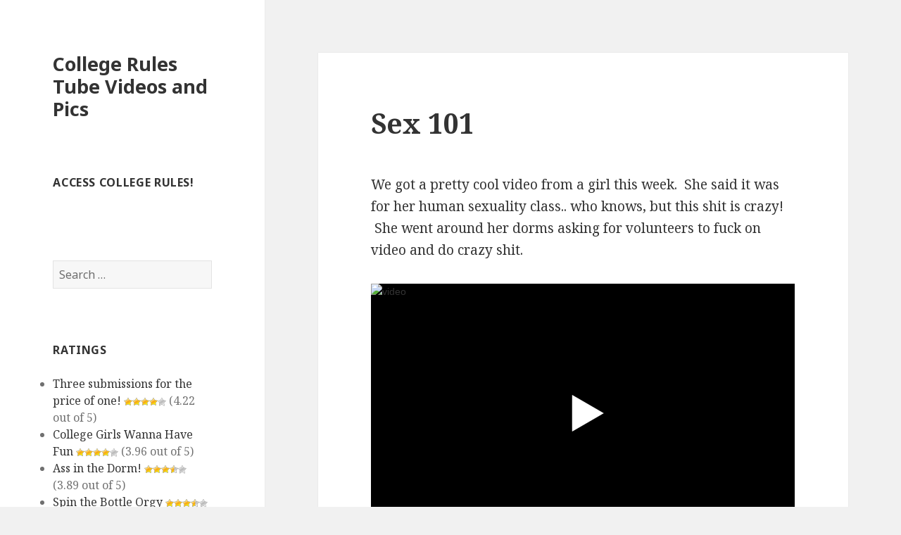

--- FILE ---
content_type: text/html; charset=UTF-8
request_url: https://collegerulesfan.com/sex-101/
body_size: 14944
content:
<!DOCTYPE html>
<html dir="ltr" lang="en-US" prefix="og: https://ogp.me/ns#" class="no-js">
<head>
	<meta charset="UTF-8">
	<meta name="viewport" content="width=device-width">
	<link rel="profile" href="http://gmpg.org/xfn/11">
	<link rel="pingback" href="https://collegerulesfan.com/xmlrpc.php">
	<!--[if lt IE 9]>
	<script src="https://collegerulesfan.com/wp-content/themes/twentyfifteen3/js/html5.js"></script>
	<![endif]-->
	<script>(function(){document.documentElement.className='js'})();</script>
	<title>Sex 101 | College Rules Tube Videos and Pics</title>

		<!-- All in One SEO 4.6.9.1 - aioseo.com -->
		<meta name="description" content="We got a pretty cool video from a girl this week. She said it was for her human sexuality class.. who knows, but this shit is crazy! She went around her dorms asking for volunteers to fuck on video and do crazy shit. She sucks one guy&#039;s dick and he blows a load all" />
		<meta name="robots" content="max-image-preview:large" />
		<link rel="canonical" href="https://collegerulesfan.com/sex-101/" />
		<meta name="generator" content="All in One SEO (AIOSEO) 4.6.9.1" />
		<meta property="og:locale" content="en_US" />
		<meta property="og:site_name" content="College Rules Tube Videos and Pics |" />
		<meta property="og:type" content="article" />
		<meta property="og:title" content="Sex 101 | College Rules Tube Videos and Pics" />
		<meta property="og:description" content="We got a pretty cool video from a girl this week. She said it was for her human sexuality class.. who knows, but this shit is crazy! She went around her dorms asking for volunteers to fuck on video and do crazy shit. She sucks one guy&#039;s dick and he blows a load all" />
		<meta property="og:url" content="https://collegerulesfan.com/sex-101/" />
		<meta property="article:published_time" content="2025-12-20T07:37:19+00:00" />
		<meta property="article:modified_time" content="2014-07-23T22:04:44+00:00" />
		<meta name="twitter:card" content="summary" />
		<meta name="twitter:title" content="Sex 101 | College Rules Tube Videos and Pics" />
		<meta name="twitter:description" content="We got a pretty cool video from a girl this week. She said it was for her human sexuality class.. who knows, but this shit is crazy! She went around her dorms asking for volunteers to fuck on video and do crazy shit. She sucks one guy&#039;s dick and he blows a load all" />
		<script type="application/ld+json" class="aioseo-schema">
			{"@context":"https:\/\/schema.org","@graph":[{"@type":"Article","@id":"https:\/\/collegerulesfan.com\/sex-101\/#article","name":"Sex 101 | College Rules Tube Videos and Pics","headline":"Sex 101","author":{"@id":"https:\/\/collegerulesfan.com\/author\/admin\/#author"},"publisher":{"@id":"https:\/\/collegerulesfan.com\/#organization"},"datePublished":"2025-12-20T07:37:19+00:00","dateModified":"2014-07-23T22:04:44+00:00","inLanguage":"en-US","commentCount":1,"mainEntityOfPage":{"@id":"https:\/\/collegerulesfan.com\/sex-101\/#webpage"},"isPartOf":{"@id":"https:\/\/collegerulesfan.com\/sex-101\/#webpage"},"articleSection":"College Rules"},{"@type":"BreadcrumbList","@id":"https:\/\/collegerulesfan.com\/sex-101\/#breadcrumblist","itemListElement":[{"@type":"ListItem","@id":"https:\/\/collegerulesfan.com\/#listItem","position":1,"name":"Home","item":"https:\/\/collegerulesfan.com\/","nextItem":"https:\/\/collegerulesfan.com\/sex-101\/#listItem"},{"@type":"ListItem","@id":"https:\/\/collegerulesfan.com\/sex-101\/#listItem","position":2,"name":"Sex 101","previousItem":"https:\/\/collegerulesfan.com\/#listItem"}]},{"@type":"Organization","@id":"https:\/\/collegerulesfan.com\/#organization","name":"College Rules Tube Videos and Pics","url":"https:\/\/collegerulesfan.com\/"},{"@type":"Person","@id":"https:\/\/collegerulesfan.com\/author\/admin\/#author","url":"https:\/\/collegerulesfan.com\/author\/admin\/","name":"admin","image":{"@type":"ImageObject","@id":"https:\/\/collegerulesfan.com\/sex-101\/#authorImage","url":"https:\/\/secure.gravatar.com\/avatar\/55d2e304e7c08b8faaff155d2bdec73a?s=96&d=mm&r=g","width":96,"height":96,"caption":"admin"}},{"@type":"WebPage","@id":"https:\/\/collegerulesfan.com\/sex-101\/#webpage","url":"https:\/\/collegerulesfan.com\/sex-101\/","name":"Sex 101 | College Rules Tube Videos and Pics","description":"We got a pretty cool video from a girl this week. She said it was for her human sexuality class.. who knows, but this shit is crazy! She went around her dorms asking for volunteers to fuck on video and do crazy shit. She sucks one guy's dick and he blows a load all","inLanguage":"en-US","isPartOf":{"@id":"https:\/\/collegerulesfan.com\/#website"},"breadcrumb":{"@id":"https:\/\/collegerulesfan.com\/sex-101\/#breadcrumblist"},"author":{"@id":"https:\/\/collegerulesfan.com\/author\/admin\/#author"},"creator":{"@id":"https:\/\/collegerulesfan.com\/author\/admin\/#author"},"datePublished":"2025-12-20T07:37:19+00:00","dateModified":"2014-07-23T22:04:44+00:00"},{"@type":"WebSite","@id":"https:\/\/collegerulesfan.com\/#website","url":"https:\/\/collegerulesfan.com\/","name":"College Rules Tube Videos and Pics","inLanguage":"en-US","publisher":{"@id":"https:\/\/collegerulesfan.com\/#organization"}}]}
		</script>
		<!-- All in One SEO -->

<link rel='dns-prefetch' href='//fonts.googleapis.com' />
<link rel="alternate" type="application/rss+xml" title="College Rules Tube Videos and Pics &raquo; Feed" href="https://collegerulesfan.com/feed/" />
<link rel="alternate" type="application/rss+xml" title="College Rules Tube Videos and Pics &raquo; Comments Feed" href="https://collegerulesfan.com/comments/feed/" />
<link rel="alternate" type="application/rss+xml" title="College Rules Tube Videos and Pics &raquo; Sex 101 Comments Feed" href="https://collegerulesfan.com/sex-101/feed/" />
<script type="text/javascript">
/* <![CDATA[ */
window._wpemojiSettings = {"baseUrl":"https:\/\/s.w.org\/images\/core\/emoji\/15.0.3\/72x72\/","ext":".png","svgUrl":"https:\/\/s.w.org\/images\/core\/emoji\/15.0.3\/svg\/","svgExt":".svg","source":{"concatemoji":"https:\/\/collegerulesfan.com\/wp-includes\/js\/wp-emoji-release.min.js?ver=6.6.4"}};
/*! This file is auto-generated */
!function(i,n){var o,s,e;function c(e){try{var t={supportTests:e,timestamp:(new Date).valueOf()};sessionStorage.setItem(o,JSON.stringify(t))}catch(e){}}function p(e,t,n){e.clearRect(0,0,e.canvas.width,e.canvas.height),e.fillText(t,0,0);var t=new Uint32Array(e.getImageData(0,0,e.canvas.width,e.canvas.height).data),r=(e.clearRect(0,0,e.canvas.width,e.canvas.height),e.fillText(n,0,0),new Uint32Array(e.getImageData(0,0,e.canvas.width,e.canvas.height).data));return t.every(function(e,t){return e===r[t]})}function u(e,t,n){switch(t){case"flag":return n(e,"\ud83c\udff3\ufe0f\u200d\u26a7\ufe0f","\ud83c\udff3\ufe0f\u200b\u26a7\ufe0f")?!1:!n(e,"\ud83c\uddfa\ud83c\uddf3","\ud83c\uddfa\u200b\ud83c\uddf3")&&!n(e,"\ud83c\udff4\udb40\udc67\udb40\udc62\udb40\udc65\udb40\udc6e\udb40\udc67\udb40\udc7f","\ud83c\udff4\u200b\udb40\udc67\u200b\udb40\udc62\u200b\udb40\udc65\u200b\udb40\udc6e\u200b\udb40\udc67\u200b\udb40\udc7f");case"emoji":return!n(e,"\ud83d\udc26\u200d\u2b1b","\ud83d\udc26\u200b\u2b1b")}return!1}function f(e,t,n){var r="undefined"!=typeof WorkerGlobalScope&&self instanceof WorkerGlobalScope?new OffscreenCanvas(300,150):i.createElement("canvas"),a=r.getContext("2d",{willReadFrequently:!0}),o=(a.textBaseline="top",a.font="600 32px Arial",{});return e.forEach(function(e){o[e]=t(a,e,n)}),o}function t(e){var t=i.createElement("script");t.src=e,t.defer=!0,i.head.appendChild(t)}"undefined"!=typeof Promise&&(o="wpEmojiSettingsSupports",s=["flag","emoji"],n.supports={everything:!0,everythingExceptFlag:!0},e=new Promise(function(e){i.addEventListener("DOMContentLoaded",e,{once:!0})}),new Promise(function(t){var n=function(){try{var e=JSON.parse(sessionStorage.getItem(o));if("object"==typeof e&&"number"==typeof e.timestamp&&(new Date).valueOf()<e.timestamp+604800&&"object"==typeof e.supportTests)return e.supportTests}catch(e){}return null}();if(!n){if("undefined"!=typeof Worker&&"undefined"!=typeof OffscreenCanvas&&"undefined"!=typeof URL&&URL.createObjectURL&&"undefined"!=typeof Blob)try{var e="postMessage("+f.toString()+"("+[JSON.stringify(s),u.toString(),p.toString()].join(",")+"));",r=new Blob([e],{type:"text/javascript"}),a=new Worker(URL.createObjectURL(r),{name:"wpTestEmojiSupports"});return void(a.onmessage=function(e){c(n=e.data),a.terminate(),t(n)})}catch(e){}c(n=f(s,u,p))}t(n)}).then(function(e){for(var t in e)n.supports[t]=e[t],n.supports.everything=n.supports.everything&&n.supports[t],"flag"!==t&&(n.supports.everythingExceptFlag=n.supports.everythingExceptFlag&&n.supports[t]);n.supports.everythingExceptFlag=n.supports.everythingExceptFlag&&!n.supports.flag,n.DOMReady=!1,n.readyCallback=function(){n.DOMReady=!0}}).then(function(){return e}).then(function(){var e;n.supports.everything||(n.readyCallback(),(e=n.source||{}).concatemoji?t(e.concatemoji):e.wpemoji&&e.twemoji&&(t(e.twemoji),t(e.wpemoji)))}))}((window,document),window._wpemojiSettings);
/* ]]> */
</script>
<style id='wp-emoji-styles-inline-css' type='text/css'>

	img.wp-smiley, img.emoji {
		display: inline !important;
		border: none !important;
		box-shadow: none !important;
		height: 1em !important;
		width: 1em !important;
		margin: 0 0.07em !important;
		vertical-align: -0.1em !important;
		background: none !important;
		padding: 0 !important;
	}
</style>
<link rel='stylesheet' id='wp-block-library-css' href='https://collegerulesfan.com/wp-includes/css/dist/block-library/style.min.css?ver=6.6.4' type='text/css' media='all' />
<style id='classic-theme-styles-inline-css' type='text/css'>
/*! This file is auto-generated */
.wp-block-button__link{color:#fff;background-color:#32373c;border-radius:9999px;box-shadow:none;text-decoration:none;padding:calc(.667em + 2px) calc(1.333em + 2px);font-size:1.125em}.wp-block-file__button{background:#32373c;color:#fff;text-decoration:none}
</style>
<style id='global-styles-inline-css' type='text/css'>
:root{--wp--preset--aspect-ratio--square: 1;--wp--preset--aspect-ratio--4-3: 4/3;--wp--preset--aspect-ratio--3-4: 3/4;--wp--preset--aspect-ratio--3-2: 3/2;--wp--preset--aspect-ratio--2-3: 2/3;--wp--preset--aspect-ratio--16-9: 16/9;--wp--preset--aspect-ratio--9-16: 9/16;--wp--preset--color--black: #000000;--wp--preset--color--cyan-bluish-gray: #abb8c3;--wp--preset--color--white: #ffffff;--wp--preset--color--pale-pink: #f78da7;--wp--preset--color--vivid-red: #cf2e2e;--wp--preset--color--luminous-vivid-orange: #ff6900;--wp--preset--color--luminous-vivid-amber: #fcb900;--wp--preset--color--light-green-cyan: #7bdcb5;--wp--preset--color--vivid-green-cyan: #00d084;--wp--preset--color--pale-cyan-blue: #8ed1fc;--wp--preset--color--vivid-cyan-blue: #0693e3;--wp--preset--color--vivid-purple: #9b51e0;--wp--preset--gradient--vivid-cyan-blue-to-vivid-purple: linear-gradient(135deg,rgba(6,147,227,1) 0%,rgb(155,81,224) 100%);--wp--preset--gradient--light-green-cyan-to-vivid-green-cyan: linear-gradient(135deg,rgb(122,220,180) 0%,rgb(0,208,130) 100%);--wp--preset--gradient--luminous-vivid-amber-to-luminous-vivid-orange: linear-gradient(135deg,rgba(252,185,0,1) 0%,rgba(255,105,0,1) 100%);--wp--preset--gradient--luminous-vivid-orange-to-vivid-red: linear-gradient(135deg,rgba(255,105,0,1) 0%,rgb(207,46,46) 100%);--wp--preset--gradient--very-light-gray-to-cyan-bluish-gray: linear-gradient(135deg,rgb(238,238,238) 0%,rgb(169,184,195) 100%);--wp--preset--gradient--cool-to-warm-spectrum: linear-gradient(135deg,rgb(74,234,220) 0%,rgb(151,120,209) 20%,rgb(207,42,186) 40%,rgb(238,44,130) 60%,rgb(251,105,98) 80%,rgb(254,248,76) 100%);--wp--preset--gradient--blush-light-purple: linear-gradient(135deg,rgb(255,206,236) 0%,rgb(152,150,240) 100%);--wp--preset--gradient--blush-bordeaux: linear-gradient(135deg,rgb(254,205,165) 0%,rgb(254,45,45) 50%,rgb(107,0,62) 100%);--wp--preset--gradient--luminous-dusk: linear-gradient(135deg,rgb(255,203,112) 0%,rgb(199,81,192) 50%,rgb(65,88,208) 100%);--wp--preset--gradient--pale-ocean: linear-gradient(135deg,rgb(255,245,203) 0%,rgb(182,227,212) 50%,rgb(51,167,181) 100%);--wp--preset--gradient--electric-grass: linear-gradient(135deg,rgb(202,248,128) 0%,rgb(113,206,126) 100%);--wp--preset--gradient--midnight: linear-gradient(135deg,rgb(2,3,129) 0%,rgb(40,116,252) 100%);--wp--preset--font-size--small: 13px;--wp--preset--font-size--medium: 20px;--wp--preset--font-size--large: 36px;--wp--preset--font-size--x-large: 42px;--wp--preset--spacing--20: 0.44rem;--wp--preset--spacing--30: 0.67rem;--wp--preset--spacing--40: 1rem;--wp--preset--spacing--50: 1.5rem;--wp--preset--spacing--60: 2.25rem;--wp--preset--spacing--70: 3.38rem;--wp--preset--spacing--80: 5.06rem;--wp--preset--shadow--natural: 6px 6px 9px rgba(0, 0, 0, 0.2);--wp--preset--shadow--deep: 12px 12px 50px rgba(0, 0, 0, 0.4);--wp--preset--shadow--sharp: 6px 6px 0px rgba(0, 0, 0, 0.2);--wp--preset--shadow--outlined: 6px 6px 0px -3px rgba(255, 255, 255, 1), 6px 6px rgba(0, 0, 0, 1);--wp--preset--shadow--crisp: 6px 6px 0px rgba(0, 0, 0, 1);}:where(.is-layout-flex){gap: 0.5em;}:where(.is-layout-grid){gap: 0.5em;}body .is-layout-flex{display: flex;}.is-layout-flex{flex-wrap: wrap;align-items: center;}.is-layout-flex > :is(*, div){margin: 0;}body .is-layout-grid{display: grid;}.is-layout-grid > :is(*, div){margin: 0;}:where(.wp-block-columns.is-layout-flex){gap: 2em;}:where(.wp-block-columns.is-layout-grid){gap: 2em;}:where(.wp-block-post-template.is-layout-flex){gap: 1.25em;}:where(.wp-block-post-template.is-layout-grid){gap: 1.25em;}.has-black-color{color: var(--wp--preset--color--black) !important;}.has-cyan-bluish-gray-color{color: var(--wp--preset--color--cyan-bluish-gray) !important;}.has-white-color{color: var(--wp--preset--color--white) !important;}.has-pale-pink-color{color: var(--wp--preset--color--pale-pink) !important;}.has-vivid-red-color{color: var(--wp--preset--color--vivid-red) !important;}.has-luminous-vivid-orange-color{color: var(--wp--preset--color--luminous-vivid-orange) !important;}.has-luminous-vivid-amber-color{color: var(--wp--preset--color--luminous-vivid-amber) !important;}.has-light-green-cyan-color{color: var(--wp--preset--color--light-green-cyan) !important;}.has-vivid-green-cyan-color{color: var(--wp--preset--color--vivid-green-cyan) !important;}.has-pale-cyan-blue-color{color: var(--wp--preset--color--pale-cyan-blue) !important;}.has-vivid-cyan-blue-color{color: var(--wp--preset--color--vivid-cyan-blue) !important;}.has-vivid-purple-color{color: var(--wp--preset--color--vivid-purple) !important;}.has-black-background-color{background-color: var(--wp--preset--color--black) !important;}.has-cyan-bluish-gray-background-color{background-color: var(--wp--preset--color--cyan-bluish-gray) !important;}.has-white-background-color{background-color: var(--wp--preset--color--white) !important;}.has-pale-pink-background-color{background-color: var(--wp--preset--color--pale-pink) !important;}.has-vivid-red-background-color{background-color: var(--wp--preset--color--vivid-red) !important;}.has-luminous-vivid-orange-background-color{background-color: var(--wp--preset--color--luminous-vivid-orange) !important;}.has-luminous-vivid-amber-background-color{background-color: var(--wp--preset--color--luminous-vivid-amber) !important;}.has-light-green-cyan-background-color{background-color: var(--wp--preset--color--light-green-cyan) !important;}.has-vivid-green-cyan-background-color{background-color: var(--wp--preset--color--vivid-green-cyan) !important;}.has-pale-cyan-blue-background-color{background-color: var(--wp--preset--color--pale-cyan-blue) !important;}.has-vivid-cyan-blue-background-color{background-color: var(--wp--preset--color--vivid-cyan-blue) !important;}.has-vivid-purple-background-color{background-color: var(--wp--preset--color--vivid-purple) !important;}.has-black-border-color{border-color: var(--wp--preset--color--black) !important;}.has-cyan-bluish-gray-border-color{border-color: var(--wp--preset--color--cyan-bluish-gray) !important;}.has-white-border-color{border-color: var(--wp--preset--color--white) !important;}.has-pale-pink-border-color{border-color: var(--wp--preset--color--pale-pink) !important;}.has-vivid-red-border-color{border-color: var(--wp--preset--color--vivid-red) !important;}.has-luminous-vivid-orange-border-color{border-color: var(--wp--preset--color--luminous-vivid-orange) !important;}.has-luminous-vivid-amber-border-color{border-color: var(--wp--preset--color--luminous-vivid-amber) !important;}.has-light-green-cyan-border-color{border-color: var(--wp--preset--color--light-green-cyan) !important;}.has-vivid-green-cyan-border-color{border-color: var(--wp--preset--color--vivid-green-cyan) !important;}.has-pale-cyan-blue-border-color{border-color: var(--wp--preset--color--pale-cyan-blue) !important;}.has-vivid-cyan-blue-border-color{border-color: var(--wp--preset--color--vivid-cyan-blue) !important;}.has-vivid-purple-border-color{border-color: var(--wp--preset--color--vivid-purple) !important;}.has-vivid-cyan-blue-to-vivid-purple-gradient-background{background: var(--wp--preset--gradient--vivid-cyan-blue-to-vivid-purple) !important;}.has-light-green-cyan-to-vivid-green-cyan-gradient-background{background: var(--wp--preset--gradient--light-green-cyan-to-vivid-green-cyan) !important;}.has-luminous-vivid-amber-to-luminous-vivid-orange-gradient-background{background: var(--wp--preset--gradient--luminous-vivid-amber-to-luminous-vivid-orange) !important;}.has-luminous-vivid-orange-to-vivid-red-gradient-background{background: var(--wp--preset--gradient--luminous-vivid-orange-to-vivid-red) !important;}.has-very-light-gray-to-cyan-bluish-gray-gradient-background{background: var(--wp--preset--gradient--very-light-gray-to-cyan-bluish-gray) !important;}.has-cool-to-warm-spectrum-gradient-background{background: var(--wp--preset--gradient--cool-to-warm-spectrum) !important;}.has-blush-light-purple-gradient-background{background: var(--wp--preset--gradient--blush-light-purple) !important;}.has-blush-bordeaux-gradient-background{background: var(--wp--preset--gradient--blush-bordeaux) !important;}.has-luminous-dusk-gradient-background{background: var(--wp--preset--gradient--luminous-dusk) !important;}.has-pale-ocean-gradient-background{background: var(--wp--preset--gradient--pale-ocean) !important;}.has-electric-grass-gradient-background{background: var(--wp--preset--gradient--electric-grass) !important;}.has-midnight-gradient-background{background: var(--wp--preset--gradient--midnight) !important;}.has-small-font-size{font-size: var(--wp--preset--font-size--small) !important;}.has-medium-font-size{font-size: var(--wp--preset--font-size--medium) !important;}.has-large-font-size{font-size: var(--wp--preset--font-size--large) !important;}.has-x-large-font-size{font-size: var(--wp--preset--font-size--x-large) !important;}
:where(.wp-block-post-template.is-layout-flex){gap: 1.25em;}:where(.wp-block-post-template.is-layout-grid){gap: 1.25em;}
:where(.wp-block-columns.is-layout-flex){gap: 2em;}:where(.wp-block-columns.is-layout-grid){gap: 2em;}
:root :where(.wp-block-pullquote){font-size: 1.5em;line-height: 1.6;}
</style>
<link rel='stylesheet' id='fv_flowplayer-css' href='https://collegerulesfan.com/wp-content/plugins/fv-wordpress-flowplayer/css/flowplayer.css?ver=7.5.47.7212' type='text/css' media='all' />
<link rel='stylesheet' id='wp-postratings-css' href='https://collegerulesfan.com/wp-content/plugins/wp-postratings/css/postratings-css.css?ver=1.91.2' type='text/css' media='all' />
<link rel='stylesheet' id='twentyfifteen-fonts-css' href='//fonts.googleapis.com/css?family=Noto+Sans%3A400italic%2C700italic%2C400%2C700%7CNoto+Serif%3A400italic%2C700italic%2C400%2C700%7CInconsolata%3A400%2C700&#038;subset=latin%2Clatin-ext' type='text/css' media='all' />
<link rel='stylesheet' id='genericons-css' href='https://collegerulesfan.com/wp-content/themes/twentyfifteen3/genericons/genericons.css?ver=3.2' type='text/css' media='all' />
<link rel='stylesheet' id='twentyfifteen-style-css' href='https://collegerulesfan.com/wp-content/themes/twentyfifteen3/style.css?ver=6.6.4' type='text/css' media='all' />
<!--[if lt IE 9]>
<link rel='stylesheet' id='twentyfifteen-ie-css' href='https://collegerulesfan.com/wp-content/themes/twentyfifteen3/css/ie.css?ver=20141010' type='text/css' media='all' />
<![endif]-->
<!--[if lt IE 8]>
<link rel='stylesheet' id='twentyfifteen-ie7-css' href='https://collegerulesfan.com/wp-content/themes/twentyfifteen3/css/ie7.css?ver=20141010' type='text/css' media='all' />
<![endif]-->
<script type="text/javascript" src="https://collegerulesfan.com/wp-includes/js/jquery/jquery.min.js?ver=3.7.1" id="jquery-core-js"></script>
<script type="text/javascript" src="https://collegerulesfan.com/wp-includes/js/jquery/jquery-migrate.min.js?ver=3.4.1" id="jquery-migrate-js"></script>
<link rel="https://api.w.org/" href="https://collegerulesfan.com/wp-json/" /><link rel="alternate" title="JSON" type="application/json" href="https://collegerulesfan.com/wp-json/wp/v2/posts/6" /><link rel="EditURI" type="application/rsd+xml" title="RSD" href="https://collegerulesfan.com/xmlrpc.php?rsd" />
<meta name="generator" content="WordPress 6.6.4" />
<link rel='shortlink' href='https://collegerulesfan.com/?p=6' />
<link rel="alternate" title="oEmbed (JSON)" type="application/json+oembed" href="https://collegerulesfan.com/wp-json/oembed/1.0/embed?url=https%3A%2F%2Fcollegerulesfan.com%2Fsex-101%2F" />
<link rel="alternate" title="oEmbed (XML)" type="text/xml+oembed" href="https://collegerulesfan.com/wp-json/oembed/1.0/embed?url=https%3A%2F%2Fcollegerulesfan.com%2Fsex-101%2F&#038;format=xml" />
      <style type="text/css">
    .flowplayer.skin-slim { background-color: #000000 !important; }
.flowplayer.skin-slim .fp-color, .flowplayer.skin-slim .fp-selected, .fp-playlist-external.skin-slim .fvp-progress { background-color: #bb0000 !important; }
.flowplayer.skin-slim .fp-color-fill .svg-color, .flowplayer.skin-slim .fp-color-fill svg.fvp-icon, .flowplayer.skin-slim .fp-color-fill { fill: #bb0000 !important; color: #bb0000 !important; }
.flowplayer.skin-slim .fp-controls, .fv-player-buttons a:active, .fv-player-buttons a { background-color: transparent !important; }
.flowplayer.skin-slim .fp-elapsed, .flowplayer.skin-slim .fp-duration { color: #ffffff !important; }
.flowplayer.skin-slim .fv-player-video-checker { color: #ffffff !important; }
.flowplayer.skin-slim .fp-bar span.chapter_passed{ background-color: #bb0000 !important; }
.fv-player-buttons a.current { background-color: #bb0000 !important; }
#content .flowplayer.skin-slim, .flowplayer.skin-slim { font-family: Tahoma, Geneva, sans-serif; }
.flowplayer.skin-slim .fp-dropdown li.active { background-color: #bb0000 !important }
.flowplayer.skin-youtuby { background-color: #000000 !important; }
.flowplayer.skin-youtuby .fp-color, .flowplayer.skin-youtuby .fp-selected, .fp-playlist-external.skin-youtuby .fvp-progress { background-color: #bb0000 !important; }
.flowplayer.skin-youtuby .fp-color-fill .svg-color, .flowplayer.skin-youtuby .fp-color-fill svg.fvp-icon, .flowplayer.skin-youtuby .fp-color-fill { fill: #bb0000 !important; color: #bb0000 !important; }
.flowplayer.skin-youtuby .fp-controls, .fv-player-buttons a:active, .fv-player-buttons a { background-color: rgba(0, 0, 0, 0.5) !important; }
.flowplayer.skin-youtuby .fp-elapsed, .flowplayer.skin-youtuby .fp-duration { color: #ffffff !important; }
.flowplayer.skin-youtuby .fv-player-video-checker { color: #ffffff !important; }
.flowplayer.skin-youtuby .fv-ab-loop { background-color: rgba(0, 0, 0, 0.5) !important; }
.flowplayer.skin-youtuby .fv_player_popup, .fvfp_admin_error_content {  background: rgba(0, 0, 0, 0.5); }
.flowplayer.skin-youtuby .fp-bar span.chapter_passed{ background-color: #bb0000 !important; }
.fv-player-buttons a.current { background-color: #bb0000 !important; }
#content .flowplayer.skin-youtuby, .flowplayer.skin-youtuby { font-family: Tahoma, Geneva, sans-serif; }
.flowplayer.skin-youtuby .fp-dropdown li.active { background-color: #bb0000 !important }
.flowplayer.skin-custom { background-color: #000000 !important; }
.flowplayer.skin-custom .fp-color, .flowplayer.skin-custom .fp-selected, .fp-playlist-external.skin-custom .fvp-progress { background-color: #00a7c8 !important; }
.flowplayer.skin-custom .fp-color-fill .svg-color, .flowplayer.skin-custom .fp-color-fill svg.fvp-icon, .flowplayer.skin-custom .fp-color-fill { fill: #00a7c8 !important; color: #00a7c8 !important; }
.flowplayer.skin-custom .fp-controls, .fv-player-buttons a:active, .fv-player-buttons a { background-color: #333333 !important; }
.flowplayer.skin-custom a.fp-play, .flowplayer.skin-custom a.fp-volumebtn, .flowplayer.skin-custom .fp-controls, .flowplayer.skin-custom .fv-ab-loop, .fv-player-buttons a:active, .fv-player-buttons a { color: #eeeeee !important; }
.flowplayer.skin-custom .fp-controls > .fv-fp-prevbtn:before, .flowplayer.skin-custom .fp-controls > .fv-fp-nextbtn:before { border-color: #eeeeee !important; }
.flowplayer.skin-custom .fvfp_admin_error, .flowplayer.skin-custom .fvfp_admin_error a, #content .flowplayer.skin-custom .fvfp_admin_error a { color: #eeeeee; }
.flowplayer.skin-custom svg.fvp-icon { fill: #eeeeee !important; }
.flowplayer.skin-custom .fp-volumeslider, .flowplayer.skin-custom .fp-buffer { background-color: #eeeeee !important; }
.flowplayer.skin-custom .fp-bar span.chapter_buffered{ background-color: #eeeeee !important; }
.flowplayer.skin-custom .fp-elapsed, .flowplayer.skin-custom .fp-duration { color: #eeeeee !important; }
.flowplayer.skin-custom .fv-player-video-checker { color: #eeeeee !important; }
.flowplayer.skin-custom .fv-ab-loop { background-color: #333333 !important; }
.flowplayer.skin-custom .fv_player_popup, .fvfp_admin_error_content {  background: #333333; }
.flowplayer.skin-custom .fp-bar span.chapter_passed{ background-color: #00a7c8 !important; }
.fv-player-buttons a.current { background-color: #00a7c8 !important; }
#content .flowplayer.skin-custom, .flowplayer.skin-custom { font-family: Tahoma, Geneva, sans-serif; }
.flowplayer.skin-custom .fp-dropdown li.active { background-color: #00a7c8 !important }
      
    .wpfp_custom_background { display: none; position: absolute; background-position: center center; background-repeat: no-repeat; background-size: contain; width: 100%; height: 100%; z-index: 1 }  
    .wpfp_custom_popup { position: absolute; top: 10%; z-index: 20; text-align: center; width: 100%; color: #fff; }
    .wpfp_custom_popup h1, .wpfp_custom_popup h2, .wpfp_custom_popup h3, .wpfp_custom_popup h4 { color: #fff; }
    .is-finished .wpfp_custom_background { display: block; }  
    
    .wpfp_custom_ad { position: absolute; bottom: 10%; z-index: 2; width: 100%; }
.wpfp_custom_ad_content { background: white; margin: 0 auto; position: relative }    .wpfp_custom_ad { color: #888888; z-index: 20 !important; }
    .wpfp_custom_ad a { color: #ff3333 }
    
    .fp-playlist-external > a > span { background-color:#808080; }
        .fp-playlist-external > a.is-active > span { border-color:#00a7c8; }
    .fp-playlist-external.fv-playlist-design-2014 a.is-active,.fp-playlist-external.fv-playlist-design-2014 a.is-active h4,.fp-playlist-external.fp-playlist-only-captions a.is-active,.fp-playlist-external.fv-playlist-design-2014 a.is-active h4, .fp-playlist-external.fp-playlist-only-captions a.is-active h4 { color:#00a7c8; }
    .fp-playlist-vertical { background-color:#808080; }
    .flowplayer .fp-player .fp-captions p { font-size: 16px; }        .flowplayer .fp-logo { bottom: 30px; left: 15px }      
    .flowplayer .fp-player .fp-captions p { background-color: rgba(0,0,0,0.5) }
  
    
    .flowplayer .fp-player.is-sticky { max-width: 380px }
    @media screen and ( max-width: 480px ) {
      .flowplayer .fp-player.is-sticky { max-width: 100% }
    }

              </style>  
    <script>
  (function(i,s,o,g,r,a,m){i['GoogleAnalyticsObject']=r;i[r]=i[r]||function(){
  (i[r].q=i[r].q||[]).push(arguments)},i[r].l=1*new Date();a=s.createElement(o),
  m=s.getElementsByTagName(o)[0];a.async=1;a.src=g;m.parentNode.insertBefore(a,m)
  })(window,document,'script','//www.google-analytics.com/analytics.js','ga');

  ga('create', 'UA-42085116-9', 'auto');
  ga('send', 'pageview');

</script>


</head>

<body class="post-template-default single single-post postid-6 single-format-standard">

<div id="page" class="hfeed site">
	<a class="skip-link screen-reader-text" href="#content">Skip to content</a>

	<div id="sidebar" class="sidebar">
		<header id="masthead" class="site-header" role="banner">
			<div class="site-branding">
										<p class="site-title"><a href="https://collegerulesfan.com/" rel="home">College Rules Tube Videos and Pics</a></p>
									<button class="secondary-toggle">Menu and widgets</button>
			</div><!-- .site-branding -->
		</header><!-- .site-header -->

			<div id="secondary" class="secondary">

		
		
					<div id="widget-area" class="widget-area" role="complementary">
				<aside id="text-2" class="widget widget_text"><h2 class="widget-title">Access College Rules!</h2>			<div class="textwidget"><script type='text/javascript'>
<!--//<![CDATA[
var url = (location.protocol=='https:'?'https://www.itraffictrade.com/sp/delivery/js.php':'http://www.itraffictrade.com/sp/delivery/js.php');
document.write ("<scr"+"ipt type='text/javascript' src='"+ url +"?advplaces=75'><\/scr"+"ipt>");
//]]>-->
</script></div>
		</aside><aside id="search-2" class="widget widget_search"><form role="search" method="get" class="search-form" action="https://collegerulesfan.com/">
				<label>
					<span class="screen-reader-text">Search for:</span>
					<input type="search" class="search-field" placeholder="Search &hellip;" value="" name="s" />
				</label>
				<input type="submit" class="search-submit screen-reader-text" value="Search" />
			</form></aside><aside id="ratings-widget-2" class="widget widget_ratings-widget"><h2 class="widget-title">Ratings</h2><ul>
<li><a href="https://collegerulesfan.com/three-submissions-for-the-price-of-one/" title="Three submissions for the price of one!">Three submissions for the price of one!</a> <img src="https://collegerulesfan.com/wp-content/plugins/wp-postratings/images/stars/rating_on.gif" alt="23 votes, average: 4.22 out of 5" title="23 votes, average: 4.22 out of 5" class="post-ratings-image" /><img src="https://collegerulesfan.com/wp-content/plugins/wp-postratings/images/stars/rating_on.gif" alt="23 votes, average: 4.22 out of 5" title="23 votes, average: 4.22 out of 5" class="post-ratings-image" /><img src="https://collegerulesfan.com/wp-content/plugins/wp-postratings/images/stars/rating_on.gif" alt="23 votes, average: 4.22 out of 5" title="23 votes, average: 4.22 out of 5" class="post-ratings-image" /><img src="https://collegerulesfan.com/wp-content/plugins/wp-postratings/images/stars/rating_on.gif" alt="23 votes, average: 4.22 out of 5" title="23 votes, average: 4.22 out of 5" class="post-ratings-image" /><img src="https://collegerulesfan.com/wp-content/plugins/wp-postratings/images/stars/rating_off.gif" alt="23 votes, average: 4.22 out of 5" title="23 votes, average: 4.22 out of 5" class="post-ratings-image" /> (4.22 out of 5)</li>
<li><a href="https://collegerulesfan.com/college-girls-wanna-have-fun/" title="College Girls Wanna Have Fun">College Girls Wanna Have Fun</a> <img src="https://collegerulesfan.com/wp-content/plugins/wp-postratings/images/stars/rating_on.gif" alt="23 votes, average: 3.96 out of 5" title="23 votes, average: 3.96 out of 5" class="post-ratings-image" /><img src="https://collegerulesfan.com/wp-content/plugins/wp-postratings/images/stars/rating_on.gif" alt="23 votes, average: 3.96 out of 5" title="23 votes, average: 3.96 out of 5" class="post-ratings-image" /><img src="https://collegerulesfan.com/wp-content/plugins/wp-postratings/images/stars/rating_on.gif" alt="23 votes, average: 3.96 out of 5" title="23 votes, average: 3.96 out of 5" class="post-ratings-image" /><img src="https://collegerulesfan.com/wp-content/plugins/wp-postratings/images/stars/rating_on.gif" alt="23 votes, average: 3.96 out of 5" title="23 votes, average: 3.96 out of 5" class="post-ratings-image" /><img src="https://collegerulesfan.com/wp-content/plugins/wp-postratings/images/stars/rating_off.gif" alt="23 votes, average: 3.96 out of 5" title="23 votes, average: 3.96 out of 5" class="post-ratings-image" /> (3.96 out of 5)</li>
<li><a href="https://collegerulesfan.com/ass-in-the-dorm/" title="Ass in the Dorm!">Ass in the Dorm!</a> <img src="https://collegerulesfan.com/wp-content/plugins/wp-postratings/images/stars/rating_on.gif" alt="27 votes, average: 3.89 out of 5" title="27 votes, average: 3.89 out of 5" class="post-ratings-image" /><img src="https://collegerulesfan.com/wp-content/plugins/wp-postratings/images/stars/rating_on.gif" alt="27 votes, average: 3.89 out of 5" title="27 votes, average: 3.89 out of 5" class="post-ratings-image" /><img src="https://collegerulesfan.com/wp-content/plugins/wp-postratings/images/stars/rating_on.gif" alt="27 votes, average: 3.89 out of 5" title="27 votes, average: 3.89 out of 5" class="post-ratings-image" /><img src="https://collegerulesfan.com/wp-content/plugins/wp-postratings/images/stars/rating_half.gif" alt="27 votes, average: 3.89 out of 5" title="27 votes, average: 3.89 out of 5" class="post-ratings-image" /><img src="https://collegerulesfan.com/wp-content/plugins/wp-postratings/images/stars/rating_off.gif" alt="27 votes, average: 3.89 out of 5" title="27 votes, average: 3.89 out of 5" class="post-ratings-image" /> (3.89 out of 5)</li>
<li><a href="https://collegerulesfan.com/spin-the-bottle-orgy/" title="Spin the Bottle Orgy">Spin the Bottle Orgy</a> <img src="https://collegerulesfan.com/wp-content/plugins/wp-postratings/images/stars/rating_on.gif" alt="9 votes, average: 3.89 out of 5" title="9 votes, average: 3.89 out of 5" class="post-ratings-image" /><img src="https://collegerulesfan.com/wp-content/plugins/wp-postratings/images/stars/rating_on.gif" alt="9 votes, average: 3.89 out of 5" title="9 votes, average: 3.89 out of 5" class="post-ratings-image" /><img src="https://collegerulesfan.com/wp-content/plugins/wp-postratings/images/stars/rating_on.gif" alt="9 votes, average: 3.89 out of 5" title="9 votes, average: 3.89 out of 5" class="post-ratings-image" /><img src="https://collegerulesfan.com/wp-content/plugins/wp-postratings/images/stars/rating_half.gif" alt="9 votes, average: 3.89 out of 5" title="9 votes, average: 3.89 out of 5" class="post-ratings-image" /><img src="https://collegerulesfan.com/wp-content/plugins/wp-postratings/images/stars/rating_off.gif" alt="9 votes, average: 3.89 out of 5" title="9 votes, average: 3.89 out of 5" class="post-ratings-image" /> (3.89 out of 5)</li>
<li><a href="https://collegerulesfan.com/happy-birthday-mike/" title="Happy Birthday, Mike!">Happy Birthday, Mike!</a> <img src="https://collegerulesfan.com/wp-content/plugins/wp-postratings/images/stars/rating_on.gif" alt="15 votes, average: 3.87 out of 5" title="15 votes, average: 3.87 out of 5" class="post-ratings-image" /><img src="https://collegerulesfan.com/wp-content/plugins/wp-postratings/images/stars/rating_on.gif" alt="15 votes, average: 3.87 out of 5" title="15 votes, average: 3.87 out of 5" class="post-ratings-image" /><img src="https://collegerulesfan.com/wp-content/plugins/wp-postratings/images/stars/rating_on.gif" alt="15 votes, average: 3.87 out of 5" title="15 votes, average: 3.87 out of 5" class="post-ratings-image" /><img src="https://collegerulesfan.com/wp-content/plugins/wp-postratings/images/stars/rating_half.gif" alt="15 votes, average: 3.87 out of 5" title="15 votes, average: 3.87 out of 5" class="post-ratings-image" /><img src="https://collegerulesfan.com/wp-content/plugins/wp-postratings/images/stars/rating_off.gif" alt="15 votes, average: 3.87 out of 5" title="15 votes, average: 3.87 out of 5" class="post-ratings-image" /> (3.87 out of 5)</li>
</ul>
</aside><aside id="categories-2" class="widget widget_categories"><h2 class="widget-title">Categories</h2>
			<ul>
					<li class="cat-item cat-item-2"><a href="https://collegerulesfan.com/category/college-rules/">College Rules</a>
</li>
	<li class="cat-item cat-item-1"><a href="https://collegerulesfan.com/category/uncategorized/">Uncategorized</a>
</li>
			</ul>

			</aside>			</div><!-- .widget-area -->
		
	</div><!-- .secondary -->

	</div><!-- .sidebar -->

	<div id="content" class="site-content">

	<div id="primary" class="content-area">
		<main id="main" class="site-main" role="main">

		
<article id="post-6" class="post-6 post type-post status-publish format-standard hentry category-college-rules">
	
	<header class="entry-header">
		<h1 class="entry-title">Sex 101</h1>	</header><!-- .entry-header -->

	<div class="entry-content">
		<p><span style="line-height: 1.5;">We got a pretty cool video from a girl this week.  She said it was for her human sexuality class.. who knows, but this shit is crazy!  She went around her dorms asking for volunteers to fuck on video and do crazy shit.  </span></p>
<div id="wpfp_a7fc69d03a5694514822b3d94e82ad0b" data-item="{&quot;sources&quot;:[{&quot;src&quot;:&quot;http:\/\/trailers.hazecash.com\/collegerules\/cr8815\/public\/trailerx\/tube_cr8815_800.mp4&quot;,&quot;type&quot;:&quot;video\/mp4&quot;}],&quot;splash&quot;:&quot;http:\/\/content.members.bigdaddy.com\/shoots\/collegerules\/cr8815\/screencaps\/cr8815100.jpg&quot;}" class="flowplayer no-brand is-splash is-paused skin-slim no-svg fp-slim fp-edgy" style="max-width: 720px; max-height: 440px; " data-ratio="0.6111">
	<div class="fp-ratio" style="padding-top: 61.11%"></div>
	<img decoding="async" class="fp-splash" alt="video" src="http://content.members.bigdaddy.com/shoots/collegerules/cr8815/screencaps/cr8815100.jpg" />
	<div class="fp-ui"><noscript>Please enable JavaScript</noscript><div class="fp-play fp-visible"><svg class="fp-play-sharp-fill" xmlns="http://www.w3.org/2000/svg" viewBox="0 0 100 100"><defs><style>.fp-color-play{opacity:0.65;}.controlbutton{fill:#fff;}</style></defs><title>play-sharp-fill</title><path class="fp-color-play" d="M49.9217-.078a50,50,0,1,0,50,50A50.0564,50.0564,0,0,0,49.9217-.078Z"/><polygon class="controlbutton" points="73.601 50 37.968 70.573 37.968 29.427 73.601 50" filter="url(#f1)"/></svg></div><div class="fp-preload"><b></b><b></b><b></b><b></b></div></div>

</div>

<p>She sucks one guy&#8217;s dick and he blows a load all over her face, then she sets up a hidden camera and catches her roommate masturbating, which was hot as fuck!</p>
<div data-carousel-extra='{"blog_id":1,"permalink":"https:\/\/collegerulesfan.com\/sex-101\/"}' class="tiled-gallery type-rectangular" data-original-width="660"><div class="gallery-row" style="width: 655px; height: 289px;"><div class="gallery-group images-1" style="width: 437px; height: 293px;"><div class="tiled-gallery-item tiled-gallery-item-large"><a href="https://collegerulesfan.com/wp-content/uploads/2014/07/sex-101.jpg"><img fetchpriority="high" decoding="async" data-attachment-id="398" data-orig-file="https://collegerulesfan.com/wp-content/uploads/2014/07/sex-101.jpg" data-orig-size="1024,682" data-comments-opened="1" data-image-meta="{&quot;aperture&quot;:&quot;0&quot;,&quot;credit&quot;:&quot;&quot;,&quot;camera&quot;:&quot;&quot;,&quot;caption&quot;:&quot;&quot;,&quot;created_timestamp&quot;:&quot;0&quot;,&quot;copyright&quot;:&quot;&quot;,&quot;focal_length&quot;:&quot;0&quot;,&quot;iso&quot;:&quot;0&quot;,&quot;shutter_speed&quot;:&quot;0&quot;,&quot;title&quot;:&quot;&quot;}" data-image-title="Sex 101" data-image-description="" data-medium-file="https://collegerulesfan.com/wp-content/uploads/2014/07/sex-101-225x150.jpg" data-large-file="https://collegerulesfan.com/wp-content/uploads/2014/07/sex-101.jpg" src="https://collegerulesfan.com/wp-content/uploads/2014/07/sex-101-433x289.jpg" width="433" height="289" align="left" title="Sex 101" /></a></div></div><div class="gallery-group images-2" style="width: 218px; height: 293px;"><div class="tiled-gallery-item tiled-gallery-item-small"><a href="https://collegerulesfan.com/wp-content/uploads/2014/07/sex-1011.jpg"><img decoding="async" data-attachment-id="399" data-orig-file="https://collegerulesfan.com/wp-content/uploads/2014/07/sex-1011.jpg" data-orig-size="1024,682" data-comments-opened="1" data-image-meta="{&quot;aperture&quot;:&quot;0&quot;,&quot;credit&quot;:&quot;&quot;,&quot;camera&quot;:&quot;&quot;,&quot;caption&quot;:&quot;&quot;,&quot;created_timestamp&quot;:&quot;0&quot;,&quot;copyright&quot;:&quot;&quot;,&quot;focal_length&quot;:&quot;0&quot;,&quot;iso&quot;:&quot;0&quot;,&quot;shutter_speed&quot;:&quot;0&quot;,&quot;title&quot;:&quot;&quot;}" data-image-title="Sex 101" data-image-description="" data-medium-file="https://collegerulesfan.com/wp-content/uploads/2014/07/sex-1011-225x150.jpg" data-large-file="https://collegerulesfan.com/wp-content/uploads/2014/07/sex-1011.jpg" src="https://collegerulesfan.com/wp-content/uploads/2014/07/sex-1011-214x143.jpg" width="214" height="143" align="left" title="Sex 101" /></a></div><div class="tiled-gallery-item tiled-gallery-item-small"><a href="https://collegerulesfan.com/wp-content/uploads/2014/07/sex-1012.jpg"><img decoding="async" data-attachment-id="400" data-orig-file="https://collegerulesfan.com/wp-content/uploads/2014/07/sex-1012.jpg" data-orig-size="1024,682" data-comments-opened="1" data-image-meta="{&quot;aperture&quot;:&quot;0&quot;,&quot;credit&quot;:&quot;&quot;,&quot;camera&quot;:&quot;&quot;,&quot;caption&quot;:&quot;&quot;,&quot;created_timestamp&quot;:&quot;0&quot;,&quot;copyright&quot;:&quot;&quot;,&quot;focal_length&quot;:&quot;0&quot;,&quot;iso&quot;:&quot;0&quot;,&quot;shutter_speed&quot;:&quot;0&quot;,&quot;title&quot;:&quot;&quot;}" data-image-title="Sex 101" data-image-description="" data-medium-file="https://collegerulesfan.com/wp-content/uploads/2014/07/sex-1012-225x150.jpg" data-large-file="https://collegerulesfan.com/wp-content/uploads/2014/07/sex-1012.jpg" src="https://collegerulesfan.com/wp-content/uploads/2014/07/sex-1012-214x142.jpg" width="214" height="142" align="left" title="Sex 101" /></a></div></div></div><div class="gallery-row" style="width: 655px; height: 143px;"><div class="gallery-group images-1" style="width: 219px; height: 147px;"><div class="tiled-gallery-item tiled-gallery-item-small"><a href="https://collegerulesfan.com/wp-content/uploads/2014/07/sex-1013.jpg"><img loading="lazy" decoding="async" data-attachment-id="401" data-orig-file="https://collegerulesfan.com/wp-content/uploads/2014/07/sex-1013.jpg" data-orig-size="1024,682" data-comments-opened="1" data-image-meta="{&quot;aperture&quot;:&quot;0&quot;,&quot;credit&quot;:&quot;&quot;,&quot;camera&quot;:&quot;&quot;,&quot;caption&quot;:&quot;&quot;,&quot;created_timestamp&quot;:&quot;0&quot;,&quot;copyright&quot;:&quot;&quot;,&quot;focal_length&quot;:&quot;0&quot;,&quot;iso&quot;:&quot;0&quot;,&quot;shutter_speed&quot;:&quot;0&quot;,&quot;title&quot;:&quot;&quot;}" data-image-title="Sex 101" data-image-description="" data-medium-file="https://collegerulesfan.com/wp-content/uploads/2014/07/sex-1013-225x150.jpg" data-large-file="https://collegerulesfan.com/wp-content/uploads/2014/07/sex-1013.jpg" src="https://collegerulesfan.com/wp-content/uploads/2014/07/sex-1013-215x143.jpg" width="215" height="143" align="left" title="Sex 101" /></a></div></div><div class="gallery-group images-1" style="width: 218px; height: 147px;"><div class="tiled-gallery-item tiled-gallery-item-small"><a href="https://collegerulesfan.com/wp-content/uploads/2014/07/sex-1014.jpg"><img loading="lazy" decoding="async" data-attachment-id="402" data-orig-file="https://collegerulesfan.com/wp-content/uploads/2014/07/sex-1014.jpg" data-orig-size="1024,682" data-comments-opened="1" data-image-meta="{&quot;aperture&quot;:&quot;0&quot;,&quot;credit&quot;:&quot;&quot;,&quot;camera&quot;:&quot;&quot;,&quot;caption&quot;:&quot;&quot;,&quot;created_timestamp&quot;:&quot;0&quot;,&quot;copyright&quot;:&quot;&quot;,&quot;focal_length&quot;:&quot;0&quot;,&quot;iso&quot;:&quot;0&quot;,&quot;shutter_speed&quot;:&quot;0&quot;,&quot;title&quot;:&quot;&quot;}" data-image-title="Sex 101" data-image-description="" data-medium-file="https://collegerulesfan.com/wp-content/uploads/2014/07/sex-1014-225x150.jpg" data-large-file="https://collegerulesfan.com/wp-content/uploads/2014/07/sex-1014.jpg" src="https://collegerulesfan.com/wp-content/uploads/2014/07/sex-1014-214x143.jpg" width="214" height="143" align="left" title="Sex 101" /></a></div></div><div class="gallery-group images-1" style="width: 218px; height: 147px;"><div class="tiled-gallery-item tiled-gallery-item-small"><a href="https://collegerulesfan.com/wp-content/uploads/2014/07/sex-1015.jpg"><img loading="lazy" decoding="async" data-attachment-id="403" data-orig-file="https://collegerulesfan.com/wp-content/uploads/2014/07/sex-1015.jpg" data-orig-size="1024,682" data-comments-opened="1" data-image-meta="{&quot;aperture&quot;:&quot;0&quot;,&quot;credit&quot;:&quot;&quot;,&quot;camera&quot;:&quot;&quot;,&quot;caption&quot;:&quot;&quot;,&quot;created_timestamp&quot;:&quot;0&quot;,&quot;copyright&quot;:&quot;&quot;,&quot;focal_length&quot;:&quot;0&quot;,&quot;iso&quot;:&quot;0&quot;,&quot;shutter_speed&quot;:&quot;0&quot;,&quot;title&quot;:&quot;&quot;}" data-image-title="Sex 101" data-image-description="" data-medium-file="https://collegerulesfan.com/wp-content/uploads/2014/07/sex-1015-225x150.jpg" data-large-file="https://collegerulesfan.com/wp-content/uploads/2014/07/sex-1015.jpg" src="https://collegerulesfan.com/wp-content/uploads/2014/07/sex-1015-214x143.jpg" width="214" height="143" align="left" title="Sex 101" /></a></div></div></div><div class="gallery-row" style="width: 655px; height: 289px;"><div class="gallery-group images-2" style="width: 218px; height: 293px;"><div class="tiled-gallery-item tiled-gallery-item-small"><a href="https://collegerulesfan.com/wp-content/uploads/2014/07/sex-1016.jpg"><img loading="lazy" decoding="async" data-attachment-id="404" data-orig-file="https://collegerulesfan.com/wp-content/uploads/2014/07/sex-1016.jpg" data-orig-size="1024,682" data-comments-opened="1" data-image-meta="{&quot;aperture&quot;:&quot;0&quot;,&quot;credit&quot;:&quot;&quot;,&quot;camera&quot;:&quot;&quot;,&quot;caption&quot;:&quot;&quot;,&quot;created_timestamp&quot;:&quot;0&quot;,&quot;copyright&quot;:&quot;&quot;,&quot;focal_length&quot;:&quot;0&quot;,&quot;iso&quot;:&quot;0&quot;,&quot;shutter_speed&quot;:&quot;0&quot;,&quot;title&quot;:&quot;&quot;}" data-image-title="Sex 101" data-image-description="" data-medium-file="https://collegerulesfan.com/wp-content/uploads/2014/07/sex-1016-225x150.jpg" data-large-file="https://collegerulesfan.com/wp-content/uploads/2014/07/sex-1016.jpg" src="https://collegerulesfan.com/wp-content/uploads/2014/07/sex-1016-214x143.jpg" width="214" height="143" align="left" title="Sex 101" /></a></div><div class="tiled-gallery-item tiled-gallery-item-small"><a href="https://collegerulesfan.com/wp-content/uploads/2014/07/sex-1017.jpg"><img loading="lazy" decoding="async" data-attachment-id="405" data-orig-file="https://collegerulesfan.com/wp-content/uploads/2014/07/sex-1017.jpg" data-orig-size="1024,682" data-comments-opened="1" data-image-meta="{&quot;aperture&quot;:&quot;0&quot;,&quot;credit&quot;:&quot;&quot;,&quot;camera&quot;:&quot;&quot;,&quot;caption&quot;:&quot;&quot;,&quot;created_timestamp&quot;:&quot;0&quot;,&quot;copyright&quot;:&quot;&quot;,&quot;focal_length&quot;:&quot;0&quot;,&quot;iso&quot;:&quot;0&quot;,&quot;shutter_speed&quot;:&quot;0&quot;,&quot;title&quot;:&quot;&quot;}" data-image-title="Sex 101" data-image-description="" data-medium-file="https://collegerulesfan.com/wp-content/uploads/2014/07/sex-1017-225x150.jpg" data-large-file="https://collegerulesfan.com/wp-content/uploads/2014/07/sex-1017.jpg" src="https://collegerulesfan.com/wp-content/uploads/2014/07/sex-1017-214x142.jpg" width="214" height="142" align="left" title="Sex 101" /></a></div></div><div class="gallery-group images-1" style="width: 437px; height: 293px;"><div class="tiled-gallery-item tiled-gallery-item-large"><a href="https://collegerulesfan.com/wp-content/uploads/2014/07/sex-1018.jpg"><img loading="lazy" decoding="async" data-attachment-id="406" data-orig-file="https://collegerulesfan.com/wp-content/uploads/2014/07/sex-1018.jpg" data-orig-size="1024,682" data-comments-opened="1" data-image-meta="{&quot;aperture&quot;:&quot;0&quot;,&quot;credit&quot;:&quot;&quot;,&quot;camera&quot;:&quot;&quot;,&quot;caption&quot;:&quot;&quot;,&quot;created_timestamp&quot;:&quot;0&quot;,&quot;copyright&quot;:&quot;&quot;,&quot;focal_length&quot;:&quot;0&quot;,&quot;iso&quot;:&quot;0&quot;,&quot;shutter_speed&quot;:&quot;0&quot;,&quot;title&quot;:&quot;&quot;}" data-image-title="Sex 101" data-image-description="" data-medium-file="https://collegerulesfan.com/wp-content/uploads/2014/07/sex-1018-225x150.jpg" data-large-file="https://collegerulesfan.com/wp-content/uploads/2014/07/sex-1018.jpg" src="https://collegerulesfan.com/wp-content/uploads/2014/07/sex-1018-433x289.jpg" width="433" height="289" align="left" title="Sex 101" /></a></div></div></div><div class="gallery-row" style="width: 655px; height: 143px;"><div class="gallery-group images-1" style="width: 219px; height: 147px;"><div class="tiled-gallery-item tiled-gallery-item-small"><a href="https://collegerulesfan.com/wp-content/uploads/2014/07/sex-1019.jpg"><img loading="lazy" decoding="async" data-attachment-id="407" data-orig-file="https://collegerulesfan.com/wp-content/uploads/2014/07/sex-1019.jpg" data-orig-size="1024,682" data-comments-opened="1" data-image-meta="{&quot;aperture&quot;:&quot;0&quot;,&quot;credit&quot;:&quot;&quot;,&quot;camera&quot;:&quot;&quot;,&quot;caption&quot;:&quot;&quot;,&quot;created_timestamp&quot;:&quot;0&quot;,&quot;copyright&quot;:&quot;&quot;,&quot;focal_length&quot;:&quot;0&quot;,&quot;iso&quot;:&quot;0&quot;,&quot;shutter_speed&quot;:&quot;0&quot;,&quot;title&quot;:&quot;&quot;}" data-image-title="Sex 101" data-image-description="" data-medium-file="https://collegerulesfan.com/wp-content/uploads/2014/07/sex-1019-225x150.jpg" data-large-file="https://collegerulesfan.com/wp-content/uploads/2014/07/sex-1019.jpg" src="https://collegerulesfan.com/wp-content/uploads/2014/07/sex-1019-215x143.jpg" width="215" height="143" align="left" title="Sex 101" /></a></div></div><div class="gallery-group images-1" style="width: 218px; height: 147px;"><div class="tiled-gallery-item tiled-gallery-item-small"><a href="https://collegerulesfan.com/wp-content/uploads/2014/07/sex-10110.jpg"><img loading="lazy" decoding="async" data-attachment-id="408" data-orig-file="https://collegerulesfan.com/wp-content/uploads/2014/07/sex-10110.jpg" data-orig-size="1024,682" data-comments-opened="1" data-image-meta="{&quot;aperture&quot;:&quot;0&quot;,&quot;credit&quot;:&quot;&quot;,&quot;camera&quot;:&quot;&quot;,&quot;caption&quot;:&quot;&quot;,&quot;created_timestamp&quot;:&quot;0&quot;,&quot;copyright&quot;:&quot;&quot;,&quot;focal_length&quot;:&quot;0&quot;,&quot;iso&quot;:&quot;0&quot;,&quot;shutter_speed&quot;:&quot;0&quot;,&quot;title&quot;:&quot;&quot;}" data-image-title="Sex 101" data-image-description="" data-medium-file="https://collegerulesfan.com/wp-content/uploads/2014/07/sex-10110-225x150.jpg" data-large-file="https://collegerulesfan.com/wp-content/uploads/2014/07/sex-10110.jpg" src="https://collegerulesfan.com/wp-content/uploads/2014/07/sex-10110-214x143.jpg" width="214" height="143" align="left" title="Sex 101" /></a></div></div><div class="gallery-group images-1" style="width: 218px; height: 147px;"><div class="tiled-gallery-item tiled-gallery-item-small"><a href="https://collegerulesfan.com/wp-content/uploads/2014/07/sex-10111.jpg"><img loading="lazy" decoding="async" data-attachment-id="409" data-orig-file="https://collegerulesfan.com/wp-content/uploads/2014/07/sex-10111.jpg" data-orig-size="1024,682" data-comments-opened="1" data-image-meta="{&quot;aperture&quot;:&quot;0&quot;,&quot;credit&quot;:&quot;&quot;,&quot;camera&quot;:&quot;&quot;,&quot;caption&quot;:&quot;&quot;,&quot;created_timestamp&quot;:&quot;0&quot;,&quot;copyright&quot;:&quot;&quot;,&quot;focal_length&quot;:&quot;0&quot;,&quot;iso&quot;:&quot;0&quot;,&quot;shutter_speed&quot;:&quot;0&quot;,&quot;title&quot;:&quot;&quot;}" data-image-title="Sex 101" data-image-description="" data-medium-file="https://collegerulesfan.com/wp-content/uploads/2014/07/sex-10111-225x150.jpg" data-large-file="https://collegerulesfan.com/wp-content/uploads/2014/07/sex-10111.jpg" src="https://collegerulesfan.com/wp-content/uploads/2014/07/sex-10111-214x143.jpg" width="214" height="143" align="left" title="Sex 101" /></a></div></div></div><div class="gallery-row" style="width: 655px; height: 459px;"><div class="gallery-group images-1" style="width: 310px; height: 463px;"><div class="tiled-gallery-item tiled-gallery-item-large"><a href="https://collegerulesfan.com/wp-content/uploads/2014/07/sex-10112.jpg"><img loading="lazy" decoding="async" data-attachment-id="410" data-orig-file="https://collegerulesfan.com/wp-content/uploads/2014/07/sex-10112.jpg" data-orig-size="1024,1536" data-comments-opened="1" data-image-meta="{&quot;aperture&quot;:&quot;0&quot;,&quot;credit&quot;:&quot;&quot;,&quot;camera&quot;:&quot;&quot;,&quot;caption&quot;:&quot;&quot;,&quot;created_timestamp&quot;:&quot;0&quot;,&quot;copyright&quot;:&quot;&quot;,&quot;focal_length&quot;:&quot;0&quot;,&quot;iso&quot;:&quot;0&quot;,&quot;shutter_speed&quot;:&quot;0&quot;,&quot;title&quot;:&quot;&quot;}" data-image-title="Sex 101" data-image-description="" data-medium-file="https://collegerulesfan.com/wp-content/uploads/2014/07/sex-10112-100x150.jpg" data-large-file="https://collegerulesfan.com/wp-content/uploads/2014/07/sex-10112-682x1024.jpg" src="https://collegerulesfan.com/wp-content/uploads/2014/07/sex-10112-306x459.jpg" width="306" height="459" align="left" title="Sex 101" /></a></div></div><div class="gallery-group images-2" style="width: 345px; height: 463px;"><div class="tiled-gallery-item tiled-gallery-item-large"><a href="https://collegerulesfan.com/wp-content/uploads/2014/07/sex-10113.jpg"><img loading="lazy" decoding="async" data-attachment-id="411" data-orig-file="https://collegerulesfan.com/wp-content/uploads/2014/07/sex-10113.jpg" data-orig-size="1024,682" data-comments-opened="1" data-image-meta="{&quot;aperture&quot;:&quot;0&quot;,&quot;credit&quot;:&quot;&quot;,&quot;camera&quot;:&quot;&quot;,&quot;caption&quot;:&quot;&quot;,&quot;created_timestamp&quot;:&quot;0&quot;,&quot;copyright&quot;:&quot;&quot;,&quot;focal_length&quot;:&quot;0&quot;,&quot;iso&quot;:&quot;0&quot;,&quot;shutter_speed&quot;:&quot;0&quot;,&quot;title&quot;:&quot;&quot;}" data-image-title="Sex 101" data-image-description="" data-medium-file="https://collegerulesfan.com/wp-content/uploads/2014/07/sex-10113-225x150.jpg" data-large-file="https://collegerulesfan.com/wp-content/uploads/2014/07/sex-10113.jpg" src="https://collegerulesfan.com/wp-content/uploads/2014/07/sex-10113-341x228.jpg" width="341" height="228" align="left" title="Sex 101" /></a></div><div class="tiled-gallery-item tiled-gallery-item-large"><a href="https://collegerulesfan.com/wp-content/uploads/2014/07/sex-10114.jpg"><img loading="lazy" decoding="async" data-attachment-id="412" data-orig-file="https://collegerulesfan.com/wp-content/uploads/2014/07/sex-10114.jpg" data-orig-size="1024,682" data-comments-opened="1" data-image-meta="{&quot;aperture&quot;:&quot;0&quot;,&quot;credit&quot;:&quot;&quot;,&quot;camera&quot;:&quot;&quot;,&quot;caption&quot;:&quot;&quot;,&quot;created_timestamp&quot;:&quot;0&quot;,&quot;copyright&quot;:&quot;&quot;,&quot;focal_length&quot;:&quot;0&quot;,&quot;iso&quot;:&quot;0&quot;,&quot;shutter_speed&quot;:&quot;0&quot;,&quot;title&quot;:&quot;&quot;}" data-image-title="Sex 101" data-image-description="" data-medium-file="https://collegerulesfan.com/wp-content/uploads/2014/07/sex-10114-225x150.jpg" data-large-file="https://collegerulesfan.com/wp-content/uploads/2014/07/sex-10114.jpg" src="https://collegerulesfan.com/wp-content/uploads/2014/07/sex-10114-341x227.jpg" width="341" height="227" align="left" title="Sex 101" /></a></div></div></div></div>
<p>This chick has some GREAT tits.  There&#8217;s also some good fucking going on &#8212; the main girl is obviously a freak, because otherwise she wouldn&#8217;t have made this fuckin&#8217; video and sent it to us!  Must watch!</p>
<style type="text/css">div.maxbutton-1-container { } a.maxbutton-1 { text-decoration: none; color: #ffffff; font-family: Arial; font-size: 16px; font-style: normal; font-weight: bold; padding-top: 15px; padding-right: 25px; padding-bottom: 15px; padding-left: 25px; background-color: #98ba40; background: linear-gradient(rgba(152, 186, 64, 1) 45%, rgba(97, 137, 38, 1)); background: -moz-linear-gradient(rgba(152, 186, 64, 1) 45%, rgba(97, 137, 38, 1)); background: -o-linear-gradient(rgba(152, 186, 64, 1) 45%, rgba(97, 137, 38, 1)); background: -webkit-gradient(linear, left top, left bottom, color-stop(.45, rgba(152, 186, 64, 1)), color-stop(1, rgba(97, 137, 38, 1))); border-style: solid; border-width: 1px; border-color: #618926; border-radius: 4px; -moz-border-radius: 4px; -webkit-border-radius: 4px; text-shadow: -1px -1px 0px #618926; box-shadow: 0px 0px 2px #333333; -pie-background: linear-gradient(rgba(152, 186, 64, 1) 45%, rgba(97, 137, 38, 1)); position: relative; behavior: url("http://collegerulesfan.com/wp-content/plugins/maxbuttons/pie/PIE.htc"); } a.maxbutton-1:visited { text-decoration: none; color: #ffffff; } a.maxbutton-1:hover { text-decoration: none; color: #ffffff; background-color: #2270df; background: linear-gradient(rgba(34, 112, 223, 1) 45%, rgba(18, 41, 93, 1)); background: -moz-linear-gradient(rgba(34, 112, 223, 1) 45%, rgba(18, 41, 93, 1)); background: -o-linear-gradient(rgba(34, 112, 223, 1) 45%, rgba(18, 41, 93, 1)); background: -webkit-gradient(linear, left top, left bottom, color-stop(.45, rgba(34, 112, 223, 1)), color-stop(1, rgba(18, 41, 93, 1))); border-color: #0f2557; text-shadow: -1px -1px 0px #12295d; box-shadow: 0px 0px 2px #333333; -pie-background: linear-gradient(rgba(34, 112, 223, 1) 45%, rgba(18, 41, 93, 1)); position: relative; behavior: url("http://collegerulesfan.com/wp-content/plugins/maxbuttons/pie/PIE.htc"); }</style>
<div align="center">
<div class="maxbutton-1-container"><a class="maxbutton-1" href="http://collegerulesfan.com/tour"  >»» Click Here To Download Full HD Video ««</a></div>
</div>
<p>&nbsp;</p>
	</div><!-- .entry-content -->
<center><div id="post-ratings-6" class="post-ratings" itemscope itemtype="https://schema.org/Article" data-nonce="4d01090aa4"><img id="rating_6_1" src="https://collegerulesfan.com/wp-content/plugins/wp-postratings/images/stars/rating_on.gif" alt="1 Star" title="1 Star" onmouseover="current_rating(6, 1, '1 Star');" onmouseout="ratings_off(3.9, 4, 0);" onclick="rate_post();" onkeypress="rate_post();" style="cursor: pointer; border: 0px;" /><img id="rating_6_2" src="https://collegerulesfan.com/wp-content/plugins/wp-postratings/images/stars/rating_on.gif" alt="2 Stars" title="2 Stars" onmouseover="current_rating(6, 2, '2 Stars');" onmouseout="ratings_off(3.9, 4, 0);" onclick="rate_post();" onkeypress="rate_post();" style="cursor: pointer; border: 0px;" /><img id="rating_6_3" src="https://collegerulesfan.com/wp-content/plugins/wp-postratings/images/stars/rating_on.gif" alt="3 Stars" title="3 Stars" onmouseover="current_rating(6, 3, '3 Stars');" onmouseout="ratings_off(3.9, 4, 0);" onclick="rate_post();" onkeypress="rate_post();" style="cursor: pointer; border: 0px;" /><img id="rating_6_4" src="https://collegerulesfan.com/wp-content/plugins/wp-postratings/images/stars/rating_half.gif" alt="4 Stars" title="4 Stars" onmouseover="current_rating(6, 4, '4 Stars');" onmouseout="ratings_off(3.9, 4, 0);" onclick="rate_post();" onkeypress="rate_post();" style="cursor: pointer; border: 0px;" /><img id="rating_6_5" src="https://collegerulesfan.com/wp-content/plugins/wp-postratings/images/stars/rating_off.gif" alt="5 Stars" title="5 Stars" onmouseover="current_rating(6, 5, '5 Stars');" onmouseout="ratings_off(3.9, 4, 0);" onclick="rate_post();" onkeypress="rate_post();" style="cursor: pointer; border: 0px;" /> (<strong>27</strong> votes, average: <strong>3.85</strong> out of 5)<br /><span class="post-ratings-text" id="ratings_6_text"></span><meta itemprop="name" content="Sex 101" /><meta itemprop="headline" content="Sex 101" /><meta itemprop="description" content="We got a pretty cool video from a girl this week. &nbsp;She said it was for her human sexuality class.. who knows, but this shit is crazy! &nbsp;She went around her dorms asking for volunteers to fuck on vide..." /><meta itemprop="datePublished" content="2025-12-20T07:37:19+00:00" /><meta itemprop="dateModified" content="2014-07-23T22:04:44+00:00" /><meta itemprop="url" content="https://collegerulesfan.com/sex-101/" /><meta itemprop="author" content="admin" /><meta itemprop="mainEntityOfPage" content="https://collegerulesfan.com/sex-101/" /><div style="display: none;" itemprop="publisher" itemscope itemtype="https://schema.org/Organization"><meta itemprop="name" content="College Rules Tube Videos and Pics" /><meta itemprop="url" content="https://collegerulesfan.com" /><div itemprop="logo" itemscope itemtype="https://schema.org/ImageObject"><meta itemprop="url" content="" /></div></div><div style="display: none;" itemprop="aggregateRating" itemscope itemtype="https://schema.org/AggregateRating"><meta itemprop="bestRating" content="5" /><meta itemprop="worstRating" content="1" /><meta itemprop="ratingValue" content="3.85" /><meta itemprop="ratingCount" content="27" /></div></div><div id="post-ratings-6-loading" class="post-ratings-loading"><img src="https://collegerulesfan.com/wp-content/plugins/wp-postratings/images/loading.gif" width="16" height="16" class="post-ratings-image" />Loading...</div></center>
	
	<footer class="entry-footer">
		<span class="posted-on"><span class="screen-reader-text">Posted on </span><a href="https://collegerulesfan.com/sex-101/" rel="bookmark"><time class="entry-date published" datetime="2025-12-20T07:37:19+00:00">December 20, 2025</time><time class="updated" datetime="2014-07-23T22:04:44+00:00">July 23, 2014</time></a></span><span class="byline"><span class="author vcard"><span class="screen-reader-text">Author </span><a class="url fn n" href="https://collegerulesfan.com/author/admin/">admin</a></span></span><span class="cat-links"><span class="screen-reader-text">Categories </span><a href="https://collegerulesfan.com/category/college-rules/" rel="category tag">College Rules</a></span>			</footer><!-- .entry-footer -->

</article><!-- #post-## -->

<div id="comments" class="comments-area">

			<h2 class="comments-title">
			One thought on &ldquo;Sex 101&rdquo;		</h2>

		
		<ol class="comment-list">
					<li id="comment-735" class="comment even thread-even depth-1">
			<article id="div-comment-735" class="comment-body">
				<footer class="comment-meta">
					<div class="comment-author vcard">
						<img alt='' src='https://secure.gravatar.com/avatar/c3fd2458396201580a2af6775993c04b?s=56&#038;d=mm&#038;r=g' srcset='https://secure.gravatar.com/avatar/c3fd2458396201580a2af6775993c04b?s=112&#038;d=mm&#038;r=g 2x' class='avatar avatar-56 photo' height='56' width='56' loading='lazy' decoding='async'/>						<b class="fn">Madhu</b> <span class="says">says:</span>					</div><!-- .comment-author -->

					<div class="comment-metadata">
						<a href="https://collegerulesfan.com/sex-101/#comment-735"><time datetime="2015-01-18T07:13:57+00:00">January 18, 2015 at 7:13 am</time></a>					</div><!-- .comment-metadata -->

									</footer><!-- .comment-meta -->

				<div class="comment-content">
					<p>What&#8217;s her name? Does appear in other videos?</p>
				</div><!-- .comment-content -->

				<div class="reply"><a rel='nofollow' class='comment-reply-link' href='https://collegerulesfan.com/sex-101/?replytocom=735#respond' data-commentid="735" data-postid="6" data-belowelement="div-comment-735" data-respondelement="respond" data-replyto="Reply to Madhu" aria-label='Reply to Madhu'>Reply</a></div>			</article><!-- .comment-body -->
		</li><!-- #comment-## -->
		</ol><!-- .comment-list -->

		
	
	
		<div id="respond" class="comment-respond">
		<h3 id="reply-title" class="comment-reply-title">Leave a Reply <small><a rel="nofollow" id="cancel-comment-reply-link" href="/sex-101/#respond" style="display:none;">Cancel reply</a></small></h3><form action="https://collegerulesfan.com/wp-comments-post.php" method="post" id="commentform" class="comment-form" novalidate><p class="comment-notes"><span id="email-notes">Your email address will not be published.</span> <span class="required-field-message">Required fields are marked <span class="required">*</span></span></p><p class="comment-form-comment"><label for="comment">Comment <span class="required">*</span></label> <textarea id="comment" name="comment-8001fa048a27543324" cols="45" rows="8" maxlength="65525" required></textarea><textarea name="comment" rows="1" cols="1" style="display:none"></textarea></p><input type="hidden" name="comment-replaced" value="true" /><p class="comment-form-author"><label for="author">Name <span class="required">*</span></label> <input id="author" name="author" type="text" value="" size="30" maxlength="245" autocomplete="name" required /></p>
<p class="comment-form-email"><label for="email">Email <span class="required">*</span></label> <input id="email" name="email" type="email" value="" size="30" maxlength="100" aria-describedby="email-notes" autocomplete="email" required /></p>
<p class="comment-form-url"><label for="url">Website</label> <input id="url" name="url" type="url" value="" size="30" maxlength="200" autocomplete="url" /></p>
<p class="form-submit"><input name="submit" type="submit" id="submit" class="submit" value="Post Comment" /> <input type='hidden' name='comment_post_ID' value='6' id='comment_post_ID' />
<input type='hidden' name='comment_parent' id='comment_parent' value='0' />
</p><p style="display:none;"><input type="text" name="nxts" value="1768515629" /><input type="text" name="nxts_signed" value="5a0e1cd34e4a820feb4867b7cfc4a8666d1e02e3" /><input type="text" name="46428506e008cebc6c9a83465dcf5" value="" /><input type="text" name="32563cddd9920e0f9e2d7" value="824dba4051313e736cba16f" /></p></form>	</div><!-- #respond -->
	
</div><!-- .comments-area -->

	<nav class="navigation post-navigation" aria-label="Posts">
		<h2 class="screen-reader-text">Post navigation</h2>
		<div class="nav-links"><div class="nav-previous"><a href="https://collegerulesfan.com/party-and-fuck/" rel="prev"><span class="meta-nav" aria-hidden="true">Previous</span> <span class="screen-reader-text">Previous post:</span> <span class="post-title">Party and Fuck!</span></a></div><div class="nav-next"><a href="https://collegerulesfan.com/girl-power/" rel="next"><span class="meta-nav" aria-hidden="true">Next</span> <span class="screen-reader-text">Next post:</span> <span class="post-title">Girl Power</span></a></div></div>
	</nav>
		</main><!-- .site-main -->
	</div><!-- .content-area -->


	</div><!-- .site-content -->

	<footer id="colophon" class="site-footer" role="contentinfo">
		<div class="site-info">
						<a href="https://wordpress.org/">Proudly powered by WordPress</a>
		</div><!-- .site-info -->
	</footer><!-- .site-footer -->

</div><!-- .site -->

<link rel='stylesheet' id='tiled-gallery-css' href='https://collegerulesfan.com/wp-content/plugins/tiled-gallery-carousel-without-jetpack/tiled-gallery/tiled-gallery.css?ver=2012-09-21' type='text/css' media='all' />
<script type="text/javascript" id="wp-postratings-js-extra">
/* <![CDATA[ */
var ratingsL10n = {"plugin_url":"https:\/\/collegerulesfan.com\/wp-content\/plugins\/wp-postratings","ajax_url":"https:\/\/collegerulesfan.com\/wp-admin\/admin-ajax.php","text_wait":"Please rate only 1 item at a time.","image":"stars","image_ext":"gif","max":"5","show_loading":"1","show_fading":"1","custom":"0"};
var ratings_mouseover_image=new Image();ratings_mouseover_image.src="https://collegerulesfan.com/wp-content/plugins/wp-postratings/images/stars/rating_over.gif";;
/* ]]> */
</script>
<script type="text/javascript" src="https://collegerulesfan.com/wp-content/plugins/wp-postratings/js/postratings-js.js?ver=1.91.2" id="wp-postratings-js"></script>
<script type="text/javascript" src="https://collegerulesfan.com/wp-content/themes/twentyfifteen3/js/skip-link-focus-fix.js?ver=20141010" id="twentyfifteen-skip-link-focus-fix-js"></script>
<script type="text/javascript" src="https://collegerulesfan.com/wp-includes/js/comment-reply.min.js?ver=6.6.4" id="comment-reply-js" async="async" data-wp-strategy="async"></script>
<script type="text/javascript" id="twentyfifteen-script-js-extra">
/* <![CDATA[ */
var screenReaderText = {"expand":"<span class=\"screen-reader-text\">expand child menu<\/span>","collapse":"<span class=\"screen-reader-text\">collapse child menu<\/span>"};
/* ]]> */
</script>
<script type="text/javascript" src="https://collegerulesfan.com/wp-content/themes/twentyfifteen3/js/functions.js?ver=20141212" id="twentyfifteen-script-js"></script>
<script type="text/javascript" src="https://collegerulesfan.com/wp-content/plugins/tiled-gallery-carousel-without-jetpack/tiled-gallery/tiled-gallery.js?ver=6.6.4" id="tiled-gallery-js"></script>
<script type="text/javascript" id="flowplayer-js-extra">
/* <![CDATA[ */
var fv_flowplayer_conf = {"fv_fullscreen":"1","swf":"\/\/collegerulesfan.com\/wp-content\/plugins\/fv-wordpress-flowplayer\/flowplayer\/flowplayer.swf?ver=7.5.47.7212","swfHls":"\/\/collegerulesfan.com\/wp-content\/plugins\/fv-wordpress-flowplayer\/flowplayer\/flowplayerhls.swf?ver=7.5.47.7212","speeds":[0.25,0.5,0.75,1,1.25,1.5,1.75,2],"video_hash_links":"","safety_resize":"1","volume":"1","default_volume":"1","mobile_landscape_fullscreen":"1","sticky_video":"","sticky_place":"right-bottom","sticky_min_width":"1020","script_hls_js":"https:\/\/collegerulesfan.com\/wp-content\/plugins\/fv-wordpress-flowplayer\/flowplayer\/hls.min.js?ver=1.4.10","script_dash_js":"https:\/\/collegerulesfan.com\/wp-content\/plugins\/fv-wordpress-flowplayer\/flowplayer\/flowplayer.dashjs.min.js?ver=7.5.47.7212-3.2.2-mod","chromecast":"","fv_chromecast":{"applicationId":"908E271B"},"hlsjs":{"startLevel":-1,"fragLoadingMaxRetry":3,"levelLoadingMaxRetry":3,"capLevelToPlayerSize":true}};
var fv_player = {"ajaxurl":"https:\/\/collegerulesfan.com\/wp-admin\/admin-ajax.php"};
var fv_flowplayer_translations = {"0":"","1":"Video loading aborted","2":"Network error","3":"Video not properly encoded","4":"Video file not found","5":"Unsupported video","6":"Skin not found","7":"SWF file not found","8":"Subtitles not found","9":"Invalid RTMP URL","10":"Unsupported video format.","11":"Click to watch the video","12":"[This post contains video, click to play]","video_expired":"<h2>Video file expired.<br \/>Please reload the page and play it again.<\/h2>","unsupported_format":"<h2>Unsupported video format.<br \/>Please use a Flash compatible device.<\/h2>","mobile_browser_detected_1":"Mobile browser detected, serving low bandwidth video.","mobile_browser_detected_2":"Click here for full quality","live_stream_failed":"<h2>Live stream load failed.<\/h2><h3>Please try again later, perhaps the stream is currently offline.<\/h3>","live_stream_failed_2":"<h2>Live stream load failed.<\/h2><h3>Please try again later, perhaps the stream is currently offline.<\/h3>","what_is_wrong":"Please tell us what is wrong :","full_sentence":"Please give us more information (a full sentence) so we can help you better","error_JSON":"Admin: Error parsing JSON","no_support_IE9":"Admin: Video checker doesn't support IE 9.","check_failed":"Admin: Check failed.","playlist_current":"Now Playing","playlist_item_no":"Item %d.","playlist_play_all":"Play All","playlist_play_all_button":"All","playlist_replay_all":"Replay Playlist","playlist_replay_video":"Repeat Track","playlist_shuffle":"Shuffle Playlist","video_issues":"Video Issues","video_reload":"Video loading has stalled, click to reload","link_copied":"Video Link Copied to Clipboard","live_stream_starting":"<h2>Live stream scheduled<\/h2><p>Starting in <span>%d<\/span>.<\/p>","live_stream_retry":"<h2>We are sorry, currently no live stream available.<\/h2><p>Retrying in <span>%d<\/span> ...<\/p>","live_stream_continue":"<h2>It appears the stream went down.<\/h2><p>Retrying in <span>%d<\/span> ...<\/p>","embed_copied":"Embed Code Copied to Clipboard","error_copy_clipboard":"Error copying text into clipboard!","subtitles_disabled":"Subtitles disabled","subtitles_switched":"Subtitles switched to ","warning_iphone_subs":"This video has subtitles, that are not supported on your device.","warning_unstable_android":"You are using an old Android device. If you experience issues with the video please use <a href=\"https:\/\/play.google.com\/store\/apps\/details?id=org.mozilla.firefox\">Firefox<\/a>.","warning_samsungbrowser":"You are using the Samsung Browser which is an older and buggy version of Google Chrome. If you experience issues with the video please use <a href=\"https:\/\/www.mozilla.org\/en-US\/firefox\/new\/\">Firefox<\/a> or other modern browser.","warning_old_safari":"You are using an old Safari browser. If you experience issues with the video please use <a href=\"https:\/\/www.mozilla.org\/en-US\/firefox\/new\/\">Firefox<\/a> or other modern browser.","warning_old_chrome":"You are using an old Chrome browser. Please make sure you use the latest version.","warning_old_firefox":"You are using an old Firefox browser. Please make sure you use the latest version.","warning_old_ie":"You are using a deprecated browser. If you experience issues with the video please use <a href=\"https:\/\/www.mozilla.org\/en-US\/firefox\/new\/\">Firefox<\/a> or other modern browser.","quality":"Quality","closed_captions":"Closed Captions","no_subtitles":"No subtitles","speed":"Speed","duration_1_day":"%s day","duration_n_days":"%s days","duration_1_hour":"%s hour","duration_n_hours":"%s hours","duration_1_minute":"%s min","duration_n_minutes":"%s mins","duration_1_second":"%s second","duration_n_seconds":"%s seconds","and":" and ","chrome_extension_disable_html5_autoplay":"It appears you are using the Disable HTML5 Autoplay Chrome extension, disable it to play videos","click_to_unmute":"Click to unmute","audio_button":"AUD","audio_menu":"Audio","iphone_swipe_up_location_bar":"To enjoy fullscreen swipe up to hide location bar.","invalid_youtube":"Invalid Youtube video ID.","redirection":"Admin note:\n\nThis player is set to redirect to a URL at the end of the video:\n\n%url%\n\nWould you like to be redirected?\n\nThis note only shows to logged in Administrators and Editors for security reasons, other users are redirected without any popup or confirmation.","video_loaded":"Video loaded, click to play."};
var fv_flowplayer_playlists = [];
/* ]]> */
</script>
<script type="text/javascript" src="https://collegerulesfan.com/wp-content/plugins/fv-wordpress-flowplayer/flowplayer/modules/flowplayer.min.js?ver=7.2.12.3" id="flowplayer-js"></script>
<script type="text/javascript" src="https://collegerulesfan.com/wp-content/plugins/fv-wordpress-flowplayer/flowplayer/fv-player.min.js?ver=7.5.47.7212" id="fv-player-js"></script>

</body>
</html>


--- FILE ---
content_type: text/plain
request_url: https://www.google-analytics.com/j/collect?v=1&_v=j102&a=1561197790&t=pageview&_s=1&dl=https%3A%2F%2Fcollegerulesfan.com%2Fsex-101%2F&ul=en-us%40posix&dt=Sex%20101%20%7C%20College%20Rules%20Tube%20Videos%20and%20Pics&sr=1280x720&vp=1280x720&_u=IEBAAEABAAAAACAAI~&jid=1632212758&gjid=593355070&cid=222729047.1768515631&tid=UA-42085116-9&_gid=1064109059.1768515631&_r=1&_slc=1&z=551873492
body_size: -452
content:
2,cG-HYVZKJ0GP5